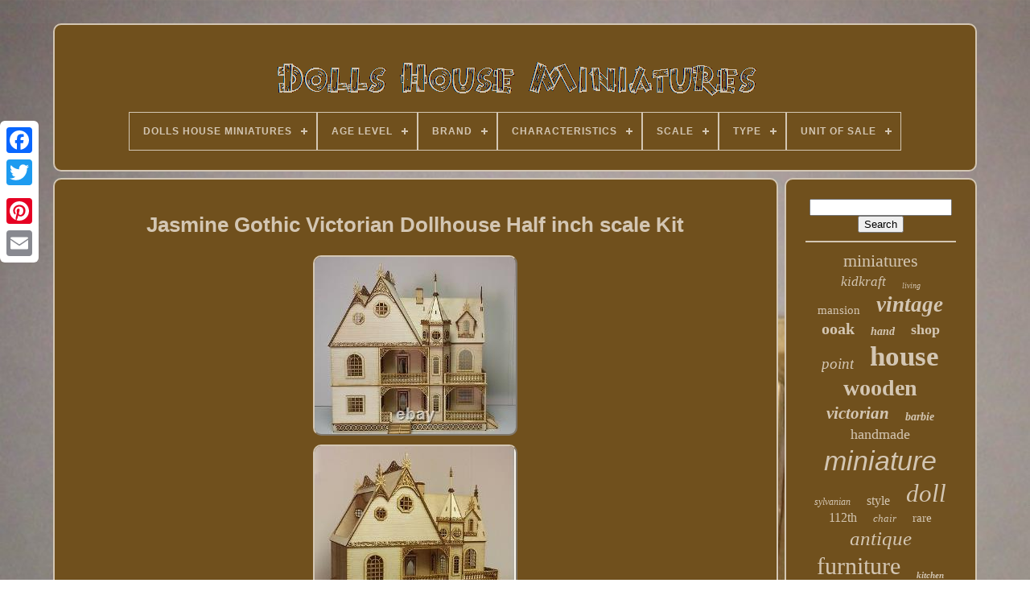

--- FILE ---
content_type: text/html
request_url: https://dollshomeminiatures.com/jasmine-gothic-victorian-dollhouse-half-inch-scale-kit-3.html
body_size: 5404
content:

<!DOCTYPE   HTML>

  
  <HTML>	




<HEAD>
  	
 

		
 <TITLE>Jasmine Gothic Victorian Dollhouse Half Inch Scale Kit	</TITLE>		
	
		 


<META	CONTENT='text/html; charset=UTF-8' HTTP-EQUIV='content-type'>
    
	
<META NAME='viewport' CONTENT='width=device-width, initial-scale=1'>
    
	
	

 <LINK HREF='https://dollshomeminiatures.com/waviw.css' TYPE='text/css' REL='stylesheet'>	   
	 <LINK TYPE='text/css' REL='stylesheet' HREF='https://dollshomeminiatures.com/jubocose.css'>  


	   	<SCRIPT  SRC='https://code.jquery.com/jquery-latest.min.js'   TYPE='text/javascript'> </SCRIPT> 

	 
	   
<!--////////////////////////////////////////////////////////////////////-->
<SCRIPT  ASYNC  SRC='https://dollshomeminiatures.com/hujygev.js'	TYPE='text/javascript'>   
 </SCRIPT> 
	
 
<SCRIPT   SRC='https://dollshomeminiatures.com/nebesejoxa.js' TYPE='text/javascript'>  

</SCRIPT>
	
	 
	   
<SCRIPT   SRC='https://dollshomeminiatures.com/qyhaj.js' ASYNC TYPE='text/javascript'>	
  	</SCRIPT>
 
	 
 <SCRIPT TYPE='text/javascript' SRC='https://dollshomeminiatures.com/ruhizisy.js' ASYNC> 


</SCRIPT>    

	
	  
<!--////////////////////////////////////////////////////////////////////-->
<SCRIPT TYPE='text/javascript'>	
 
var a2a_config = a2a_config || {};a2a_config.no_3p = 1;  </SCRIPT>
  


 
	
<SCRIPT ASYNC TYPE='text/javascript'  SRC='//static.addtoany.com/menu/page.js'></SCRIPT>
	 
 
	
 <SCRIPT	ASYNC SRC='//static.addtoany.com/menu/page.js' TYPE='text/javascript'>

 </SCRIPT>		
	
  <SCRIPT SRC='//static.addtoany.com/menu/page.js'  ASYNC   TYPE='text/javascript'> </SCRIPT> 	 	
	  


 
	</HEAD>
 
  	
 <BODY DATA-ID='173905718062'>  



	
 <DIV  CLASS='a2a_kit a2a_kit_size_32 a2a_floating_style a2a_vertical_style' STYLE='left:0px; top:150px;'>
 

 	

		
   <A CLASS='a2a_button_facebook'> 
</A> 
 		
		 
<A CLASS='a2a_button_twitter'></A>	
		 <A  CLASS='a2a_button_google_plus'> 

</A>

	  
	 	
		  <A CLASS='a2a_button_pinterest'> 


</A>  
  
		 <A CLASS='a2a_button_email'>
 
</A>
	

	 
</DIV>  
 

	
  

				<DIV ID='lagawof'>

   	 
		
<DIV   ID='calabem'>	 	 	   
			 		 <A HREF='https://dollshomeminiatures.com/'>  <IMG ALT='Dolls House Miniatures' SRC='https://dollshomeminiatures.com/dolls-house-miniatures.gif'> 
</A> 
 

			
<div id='pite' class='align-center'>
<ul>
<li class='has-sub'><a href='https://dollshomeminiatures.com/'><span>Dolls House Miniatures</span></a>
<ul>
	<li><a href='https://dollshomeminiatures.com/recent-items-dolls-house-miniatures.html'><span>Recent items</span></a></li>
	<li><a href='https://dollshomeminiatures.com/most-popular-items-dolls-house-miniatures.html'><span>Most popular items</span></a></li>
	<li><a href='https://dollshomeminiatures.com/recent-videos-dolls-house-miniatures.html'><span>Recent videos</span></a></li>
</ul>
</li>

<li class='has-sub'><a href='https://dollshomeminiatures.com/age-level/'><span>Age Level</span></a>
<ul>
	<li><a href='https://dollshomeminiatures.com/age-level/11.html'><span>11+ (3)</span></a></li>
	<li><a href='https://dollshomeminiatures.com/age-level/12.html'><span>12+ (162)</span></a></li>
	<li><a href='https://dollshomeminiatures.com/age-level/13.html'><span>13+ (2)</span></a></li>
	<li><a href='https://dollshomeminiatures.com/age-level/14-over.html'><span>14 Over (2)</span></a></li>
	<li><a href='https://dollshomeminiatures.com/age-level/14-plus.html'><span>14 Plus (3)</span></a></li>
	<li><a href='https://dollshomeminiatures.com/age-level/14-years.html'><span>14 Years (53)</span></a></li>
	<li><a href='https://dollshomeminiatures.com/age-level/14-years.html'><span>14 Years + (31)</span></a></li>
	<li><a href='https://dollshomeminiatures.com/age-level/14-years-old-and-up.html'><span>14 Years Old And Up (3)</span></a></li>
	<li><a href='https://dollshomeminiatures.com/age-level/14.html'><span>14+ (325)</span></a></li>
	<li><a href='https://dollshomeminiatures.com/age-level/16.html'><span>16 + (2)</span></a></li>
	<li><a href='https://dollshomeminiatures.com/age-level/16.html'><span>16+ (636)</span></a></li>
	<li><a href='https://dollshomeminiatures.com/age-level/17.html'><span>17+ (2)</span></a></li>
	<li><a href='https://dollshomeminiatures.com/age-level/3.html'><span>3 + (7)</span></a></li>
	<li><a href='https://dollshomeminiatures.com/age-level/3-4-years.html'><span>3-4 Years (4)</span></a></li>
	<li><a href='https://dollshomeminiatures.com/age-level/3-4-years-4-7.html'><span>3-4 Years, 4-7 (2)</span></a></li>
	<li><a href='https://dollshomeminiatures.com/age-level/adult.html'><span>Adult (5)</span></a></li>
	<li><a href='https://dollshomeminiatures.com/age-level/adult-collector.html'><span>Adult Collector (2)</span></a></li>
	<li><a href='https://dollshomeminiatures.com/age-level/over-14.html'><span>Over 14 (36)</span></a></li>
	<li><a href='https://dollshomeminiatures.com/age-level/over-14-years-old.html'><span>Over 14 Years Old (18)</span></a></li>
	<li><a href='https://dollshomeminiatures.com/recent-items-dolls-house-miniatures.html'>... (4577)</a></li>
</ul>
</li>

<li class='has-sub'><a href='https://dollshomeminiatures.com/brand/'><span>Brand</span></a>
<ul>
	<li><a href='https://dollshomeminiatures.com/brand/bespaq.html'><span>Bespaq (47)</span></a></li>
	<li><a href='https://dollshomeminiatures.com/brand/cute-room.html'><span>Cute Room (74)</span></a></li>
	<li><a href='https://dollshomeminiatures.com/brand/dave-williams.html'><span>Dave Williams (23)</span></a></li>
	<li><a href='https://dollshomeminiatures.com/brand/dhw.html'><span>Dhw (32)</span></a></li>
	<li><a href='https://dollshomeminiatures.com/brand/dolls-house-direct.html'><span>Dolls House Direct (80)</span></a></li>
	<li><a href='https://dollshomeminiatures.com/brand/epoch.html'><span>Epoch (59)</span></a></li>
	<li><a href='https://dollshomeminiatures.com/brand/escutcheon.html'><span>Escutcheon (24)</span></a></li>
	<li><a href='https://dollshomeminiatures.com/brand/greenleaf.html'><span>Greenleaf (30)</span></a></li>
	<li><a href='https://dollshomeminiatures.com/brand/hongda.html'><span>Hongda (31)</span></a></li>
	<li><a href='https://dollshomeminiatures.com/brand/jbm.html'><span>Jbm (51)</span></a></li>
	<li><a href='https://dollshomeminiatures.com/brand/jbm-miniatures.html'><span>Jbm Miniatures (92)</span></a></li>
	<li><a href='https://dollshomeminiatures.com/brand/jiayi.html'><span>Jiayi (31)</span></a></li>
	<li><a href='https://dollshomeminiatures.com/brand/kidkraft.html'><span>Kidkraft (146)</span></a></li>
	<li><a href='https://dollshomeminiatures.com/brand/lundby.html'><span>Lundby (37)</span></a></li>
	<li><a href='https://dollshomeminiatures.com/brand/melody-jane.html'><span>Melody Jane (377)</span></a></li>
	<li><a href='https://dollshomeminiatures.com/brand/re-ment.html'><span>Re-ment (99)</span></a></li>
	<li><a href='https://dollshomeminiatures.com/brand/real-good-toys.html'><span>Real Good Toys (25)</span></a></li>
	<li><a href='https://dollshomeminiatures.com/brand/reutter.html'><span>Reutter (26)</span></a></li>
	<li><a href='https://dollshomeminiatures.com/brand/sylvanian-families.html'><span>Sylvanian Families (97)</span></a></li>
	<li><a href='https://dollshomeminiatures.com/brand/tri-ang.html'><span>Tri-ang (42)</span></a></li>
	<li><a href='https://dollshomeminiatures.com/recent-items-dolls-house-miniatures.html'>... (4452)</a></li>
</ul>
</li>

<li class='has-sub'><a href='https://dollshomeminiatures.com/characteristics/'><span>Characteristics</span></a>
<ul>
	<li><a href='https://dollshomeminiatures.com/characteristics/antique.html'><span>Antique (57)</span></a></li>
	<li><a href='https://dollshomeminiatures.com/characteristics/artisan.html'><span>Artisan (5)</span></a></li>
	<li><a href='https://dollshomeminiatures.com/characteristics/handmade.html'><span>Handmade (315)</span></a></li>
	<li><a href='https://dollshomeminiatures.com/characteristics/kit.html'><span>Kit (219)</span></a></li>
	<li><a href='https://dollshomeminiatures.com/characteristics/kit-single-item.html'><span>Kit, Single Item (3)</span></a></li>
	<li><a href='https://dollshomeminiatures.com/characteristics/mixed-lot.html'><span>Mixed Lot (9)</span></a></li>
	<li><a href='https://dollshomeminiatures.com/characteristics/modern.html'><span>Modern (44)</span></a></li>
	<li><a href='https://dollshomeminiatures.com/characteristics/set.html'><span>Set (59)</span></a></li>
	<li><a href='https://dollshomeminiatures.com/characteristics/single-item.html'><span>Single Item (368)</span></a></li>
	<li><a href='https://dollshomeminiatures.com/characteristics/vintage.html'><span>Vintage (56)</span></a></li>
	<li><a href='https://dollshomeminiatures.com/recent-items-dolls-house-miniatures.html'>... (4740)</a></li>
</ul>
</li>

<li class='has-sub'><a href='https://dollshomeminiatures.com/scale/'><span>Scale</span></a>
<ul>
	<li><a href='https://dollshomeminiatures.com/scale/01-12.html'><span>01:12 (13)</span></a></li>
	<li><a href='https://dollshomeminiatures.com/scale/01-24.html'><span>01:24 (5)</span></a></li>
	<li><a href='https://dollshomeminiatures.com/scale/1-12.html'><span>1 / 12 (22)</span></a></li>
	<li><a href='https://dollshomeminiatures.com/scale/12th.html'><span>12th (969)</span></a></li>
	<li><a href='https://dollshomeminiatures.com/scale/16th.html'><span>16th (110)</span></a></li>
	<li><a href='https://dollshomeminiatures.com/scale/1-10.html'><span>1:10 (2)</span></a></li>
	<li><a href='https://dollshomeminiatures.com/scale/1-12.html'><span>1:12 (1796)</span></a></li>
	<li><a href='https://dollshomeminiatures.com/scale/1-144.html'><span>1:144 (9)</span></a></li>
	<li><a href='https://dollshomeminiatures.com/scale/1-16.html'><span>1:16 (20)</span></a></li>
	<li><a href='https://dollshomeminiatures.com/scale/1-18.html'><span>1:18 (3)</span></a></li>
	<li><a href='https://dollshomeminiatures.com/scale/1-24.html'><span>1:24 (91)</span></a></li>
	<li><a href='https://dollshomeminiatures.com/scale/1-48.html'><span>1:48 (44)</span></a></li>
	<li><a href='https://dollshomeminiatures.com/scale/1-6.html'><span>1:6 (116)</span></a></li>
	<li><a href='https://dollshomeminiatures.com/scale/1-6-1-12.html'><span>1:6 , 1:12 (5)</span></a></li>
	<li><a href='https://dollshomeminiatures.com/scale/24th.html'><span>24th (52)</span></a></li>
	<li><a href='https://dollshomeminiatures.com/scale/6th.html'><span>6th (11)</span></a></li>
	<li><a href='https://dollshomeminiatures.com/scale/large.html'><span>Large (4)</span></a></li>
	<li><a href='https://dollshomeminiatures.com/scale/large-12th.html'><span>Large 12th (5)</span></a></li>
	<li><a href='https://dollshomeminiatures.com/scale/miniature.html'><span>Miniature (4)</span></a></li>
	<li><a href='https://dollshomeminiatures.com/scale/unknown.html'><span>Unknown (12)</span></a></li>
	<li><a href='https://dollshomeminiatures.com/recent-items-dolls-house-miniatures.html'>... (2582)</a></li>
</ul>
</li>

<li class='has-sub'><a href='https://dollshomeminiatures.com/type/'><span>Type</span></a>
<ul>
	<li><a href='https://dollshomeminiatures.com/type/animals-pets.html'><span>Animals & Pets (59)</span></a></li>
	<li><a href='https://dollshomeminiatures.com/type/armchair.html'><span>Armchair (81)</span></a></li>
	<li><a href='https://dollshomeminiatures.com/type/bed.html'><span>Bed (50)</span></a></li>
	<li><a href='https://dollshomeminiatures.com/type/cabinet-cupboard.html'><span>Cabinet & Cupboard (96)</span></a></li>
	<li><a href='https://dollshomeminiatures.com/type/chair.html'><span>Chair (148)</span></a></li>
	<li><a href='https://dollshomeminiatures.com/type/chest-of-drawers.html'><span>Chest Of Drawers (31)</span></a></li>
	<li><a href='https://dollshomeminiatures.com/type/desk.html'><span>Desk (30)</span></a></li>
	<li><a href='https://dollshomeminiatures.com/type/doll.html'><span>Doll (143)</span></a></li>
	<li><a href='https://dollshomeminiatures.com/type/doll-houses.html'><span>Doll Houses (78)</span></a></li>
	<li><a href='https://dollshomeminiatures.com/type/dolls-house.html'><span>Dolls House (31)</span></a></li>
	<li><a href='https://dollshomeminiatures.com/type/house.html'><span>House (1101)</span></a></li>
	<li><a href='https://dollshomeminiatures.com/type/kitchen-set.html'><span>Kitchen Set (88)</span></a></li>
	<li><a href='https://dollshomeminiatures.com/type/mansion.html'><span>Mansion (72)</span></a></li>
	<li><a href='https://dollshomeminiatures.com/type/miniature.html'><span>Miniature (42)</span></a></li>
	<li><a href='https://dollshomeminiatures.com/type/not-specified.html'><span>Not Specified (31)</span></a></li>
	<li><a href='https://dollshomeminiatures.com/type/painting.html'><span>Painting (61)</span></a></li>
	<li><a href='https://dollshomeminiatures.com/type/room-box.html'><span>Room Box (43)</span></a></li>
	<li><a href='https://dollshomeminiatures.com/type/shop.html'><span>Shop (77)</span></a></li>
	<li><a href='https://dollshomeminiatures.com/type/sofa.html'><span>Sofa (93)</span></a></li>
	<li><a href='https://dollshomeminiatures.com/type/table.html'><span>Table (104)</span></a></li>
	<li><a href='https://dollshomeminiatures.com/recent-items-dolls-house-miniatures.html'>... (3416)</a></li>
</ul>
</li>

<li class='has-sub'><a href='https://dollshomeminiatures.com/unit-of-sale/'><span>Unit Of Sale</span></a>
<ul>
	<li><a href='https://dollshomeminiatures.com/unit-of-sale/lot.html'><span>Lot (189)</span></a></li>
	<li><a href='https://dollshomeminiatures.com/unit-of-sale/not-specified.html'><span>Not Specified (3)</span></a></li>
	<li><a href='https://dollshomeminiatures.com/unit-of-sale/single-item.html'><span>Single Item (38)</span></a></li>
	<li><a href='https://dollshomeminiatures.com/unit-of-sale/single-unit.html'><span>Single Unit (744)</span></a></li>
	<li><a href='https://dollshomeminiatures.com/unit-of-sale/unit-of-2.html'><span>Unit Of 2 (30)</span></a></li>
	<li><a href='https://dollshomeminiatures.com/recent-items-dolls-house-miniatures.html'>... (4871)</a></li>
</ul>
</li>

</ul>
</div>

		

</DIV> 
 

		<DIV  ID='pevexiqiji'>
 
   
			 	 <DIV ID='jywusa'> 		
				

	
<!--////////////////////////////////////////////////////////////////////

      div

////////////////////////////////////////////////////////////////////-->
<DIV	ID='mivajuhon'>
  	 </DIV>  
 	
	

				 <h1 class="[base64]">Jasmine Gothic Victorian Dollhouse Half inch scale Kit
</h1>  	<img class="zoqi2i2" src="https://dollshomeminiatures.com/photos/Jasmine-Gothic-Victorian-Dollhouse-Half-inch-scale-Kit-01-ih.jpg" title="Jasmine Gothic Victorian Dollhouse Half inch scale Kit" alt="Jasmine Gothic Victorian Dollhouse Half inch scale Kit"/>

 <br/> 
 <img class="zoqi2i2" src="https://dollshomeminiatures.com/photos/Jasmine-Gothic-Victorian-Dollhouse-Half-inch-scale-Kit-02-xter.jpg" title="Jasmine Gothic Victorian Dollhouse Half inch scale Kit" alt="Jasmine Gothic Victorian Dollhouse Half inch scale Kit"/>
	<br/>
<img class="zoqi2i2" src="https://dollshomeminiatures.com/photos/Jasmine-Gothic-Victorian-Dollhouse-Half-inch-scale-Kit-03-gucw.jpg" title="Jasmine Gothic Victorian Dollhouse Half inch scale Kit" alt="Jasmine Gothic Victorian Dollhouse Half inch scale Kit"/>

		<br/>   	
<img class="zoqi2i2" src="https://dollshomeminiatures.com/photos/Jasmine-Gothic-Victorian-Dollhouse-Half-inch-scale-Kit-04-po.jpg" title="Jasmine Gothic Victorian Dollhouse Half inch scale Kit" alt="Jasmine Gothic Victorian Dollhouse Half inch scale Kit"/>

 
	<br/>
 
  <img class="zoqi2i2" src="https://dollshomeminiatures.com/photos/Jasmine-Gothic-Victorian-Dollhouse-Half-inch-scale-Kit-05-nbud.jpg" title="Jasmine Gothic Victorian Dollhouse Half inch scale Kit" alt="Jasmine Gothic Victorian Dollhouse Half inch scale Kit"/><br/>

<img class="zoqi2i2" src="https://dollshomeminiatures.com/photos/Jasmine-Gothic-Victorian-Dollhouse-Half-inch-scale-Kit-06-ubq.jpg" title="Jasmine Gothic Victorian Dollhouse Half inch scale Kit" alt="Jasmine Gothic Victorian Dollhouse Half inch scale Kit"/>		

<br/>	
<img class="zoqi2i2" src="https://dollshomeminiatures.com/photos/Jasmine-Gothic-Victorian-Dollhouse-Half-inch-scale-Kit-07-txvh.jpg" title="Jasmine Gothic Victorian Dollhouse Half inch scale Kit" alt="Jasmine Gothic Victorian Dollhouse Half inch scale Kit"/>
		 	<br/>
 <img class="zoqi2i2" src="https://dollshomeminiatures.com/photos/Jasmine-Gothic-Victorian-Dollhouse-Half-inch-scale-Kit-08-casg.jpg" title="Jasmine Gothic Victorian Dollhouse Half inch scale Kit" alt="Jasmine Gothic Victorian Dollhouse Half inch scale Kit"/>
  <br/>

 <img class="zoqi2i2" src="https://dollshomeminiatures.com/photos/Jasmine-Gothic-Victorian-Dollhouse-Half-inch-scale-Kit-09-nrp.jpg" title="Jasmine Gothic Victorian Dollhouse Half inch scale Kit" alt="Jasmine Gothic Victorian Dollhouse Half inch scale Kit"/>
<br/>   <img class="zoqi2i2" src="https://dollshomeminiatures.com/photos/Jasmine-Gothic-Victorian-Dollhouse-Half-inch-scale-Kit-10-xuyl.jpg" title="Jasmine Gothic Victorian Dollhouse Half inch scale Kit" alt="Jasmine Gothic Victorian Dollhouse Half inch scale Kit"/>
 
		<br/> 

 <img class="zoqi2i2" src="https://dollshomeminiatures.com/photos/Jasmine-Gothic-Victorian-Dollhouse-Half-inch-scale-Kit-11-eib.jpg" title="Jasmine Gothic Victorian Dollhouse Half inch scale Kit" alt="Jasmine Gothic Victorian Dollhouse Half inch scale Kit"/>  
 <br/>
<img class="zoqi2i2" src="https://dollshomeminiatures.com/photos/Jasmine-Gothic-Victorian-Dollhouse-Half-inch-scale-Kit-12-gxsh.jpg" title="Jasmine Gothic Victorian Dollhouse Half inch scale Kit" alt="Jasmine Gothic Victorian Dollhouse Half inch scale Kit"/> 		

<br/>	 	<br/> 
	
 <img class="zoqi2i2" src="https://dollshomeminiatures.com/gyked.gif" title="Jasmine Gothic Victorian Dollhouse Half inch scale Kit" alt="Jasmine Gothic Victorian Dollhouse Half inch scale Kit"/>


  <img class="zoqi2i2" src="https://dollshomeminiatures.com/kejezaza.gif" title="Jasmine Gothic Victorian Dollhouse Half inch scale Kit" alt="Jasmine Gothic Victorian Dollhouse Half inch scale Kit"/>
	<br/>	
 <p>
Please review instructions to get and idea of how easy our houses are to assemble!!!!!!!!! MADE IN THE USA, ALL DESIGNS CUT IN VIRGINIA BEACH, VIRGINIA!!! Jasmine Gothic Victorian Half INCH SCALE KIT, great design with back and side openings which helps extend the design to 10 rooms.</p>
 
 This is a large half scale kit. Ceiling height just over 5. Kit comes with everything needed to assemble as in the picture to include.<p> 
 Window frames, Plexiglas window inserts, detailed functioning doors, detailed skirt, turret and gingerbread additions. This is a great house just in time for the Holiday season or that special gift or display. Pictured is a completed house for a reference to give a good idea of all the detail.

	 	</p>	  <p> 
 Also do not forget to subscribe to our store and stay informed as new item come along as I design them. Thanks for your continued support.</p>

<p> 
   Made by Laser Dollhouse Designs Inc. Kit comes unassembled, (Assembly required by adult), and unpainted with no shingles. Recommended for ages 13 and up. The item "Jasmine Gothic Victorian Dollhouse Half inch scale Kit" is in sale since Friday, May 17, 2019. This item is in the category "Dolls & Bears\Dollhouse Miniatures\Doll Houses".</p> 
 <p>
  The seller is "laserdollhousedesigns" and is located in Dawsonville, Georgia. This item can be shipped worldwide.
   
 <ul>
<li>Country/Region of Manufacture: United States</li>
<li>Material: Wood</li>
<li>Scale: 1:24</li>
<li>Type: House</li>
<li>Features: Kit</li>
<li>Brand: Laser Dollhouse Designs</li>
	</ul>

</p> 	 	
<br/>   <img class="zoqi2i2" src="https://dollshomeminiatures.com/gyked.gif" title="Jasmine Gothic Victorian Dollhouse Half inch scale Kit" alt="Jasmine Gothic Victorian Dollhouse Half inch scale Kit"/>


  <img class="zoqi2i2" src="https://dollshomeminiatures.com/kejezaza.gif" title="Jasmine Gothic Victorian Dollhouse Half inch scale Kit" alt="Jasmine Gothic Victorian Dollhouse Half inch scale Kit"/>	 <br/>		
	 
				
				 <DIV	CLASS='a2a_kit' STYLE='margin:10px auto 0px auto'> 
					

<!--////////////////////////////////////////////////////////////////////-->
<A DATA-SHARE='false' DATA-ACTION='like'	DATA-LAYOUT='button' CLASS='a2a_button_facebook_like'	DATA-SHOW-FACES='false'></A> 	
				
 

</DIV> 
				
				
	 
<!--////////////////////////////////////////////////////////////////////-->
<DIV CLASS='a2a_kit a2a_default_style'   STYLE='margin:10px auto;width:120px;'>   

						
 
<!--////////////////////////////////////////////////////////////////////

      a

////////////////////////////////////////////////////////////////////-->
<A CLASS='a2a_button_facebook'></A>	   	

					
  	 	 	<A  CLASS='a2a_button_twitter'>   	</A>  
  
					
	 <A CLASS='a2a_button_google_plus'> 
 </A>	  
					
 


<A  CLASS='a2a_button_pinterest'>
   </A>  	
					<A   CLASS='a2a_button_email'>
</A>
				 
 </DIV>  
					
				
			</DIV>	
 
				<DIV ID='wyfypahe'> 

				
				 <DIV ID='jety'>	
 	 
					
 <HR>	
 

				 </DIV> 

				


<!--////////////////////////////////////////////////////////////////////-->
<DIV ID='tabitak'>
</DIV> 
	  
				
				   
<DIV ID='cowini'>
 
					<a style="font-family:Ner Berolina MT;font-size:22px;font-weight:normal;font-style:normal;text-decoration:none" href="https://dollshomeminiatures.com/pap/miniatures.html">miniatures</a><a style="font-family:Arial MT Condensed Light;font-size:17px;font-weight:lighter;font-style:italic;text-decoration:none" href="https://dollshomeminiatures.com/pap/kidkraft.html">kidkraft</a><a style="font-family:Kino MT;font-size:10px;font-weight:lighter;font-style:oblique;text-decoration:none" href="https://dollshomeminiatures.com/pap/living.html">living</a><a style="font-family:Britannic Bold;font-size:15px;font-weight:normal;font-style:normal;text-decoration:none" href="https://dollshomeminiatures.com/pap/mansion.html">mansion</a><a style="font-family:Minion Web;font-size:27px;font-weight:bold;font-style:oblique;text-decoration:none" href="https://dollshomeminiatures.com/pap/vintage.html">vintage</a><a style="font-family:Letter Gothic;font-size:20px;font-weight:bold;font-style:normal;text-decoration:none" href="https://dollshomeminiatures.com/pap/ooak.html">ooak</a><a style="font-family:Monaco;font-size:14px;font-weight:bolder;font-style:italic;text-decoration:none" href="https://dollshomeminiatures.com/pap/hand.html">hand</a><a style="font-family:Arial Black;font-size:18px;font-weight:bold;font-style:normal;text-decoration:none" href="https://dollshomeminiatures.com/pap/shop.html">shop</a><a style="font-family:Arial MT Condensed Light;font-size:19px;font-weight:normal;font-style:italic;text-decoration:none" href="https://dollshomeminiatures.com/pap/point.html">point</a><a style="font-family:Lincoln;font-size:35px;font-weight:bold;font-style:normal;text-decoration:none" href="https://dollshomeminiatures.com/pap/house.html">house</a><a style="font-family:Aardvark;font-size:28px;font-weight:bold;font-style:normal;text-decoration:none" href="https://dollshomeminiatures.com/pap/wooden.html">wooden</a><a style="font-family:Fritzquad;font-size:21px;font-weight:bolder;font-style:italic;text-decoration:none" href="https://dollshomeminiatures.com/pap/victorian.html">victorian</a><a style="font-family:Haettenschweiler;font-size:14px;font-weight:bold;font-style:italic;text-decoration:none" href="https://dollshomeminiatures.com/pap/barbie.html">barbie</a><a style="font-family:Bookman Old Style;font-size:18px;font-weight:lighter;font-style:normal;text-decoration:none" href="https://dollshomeminiatures.com/pap/handmade.html">handmade</a><a style="font-family:Arial;font-size:34px;font-weight:normal;font-style:italic;text-decoration:none" href="https://dollshomeminiatures.com/pap/miniature.html">miniature</a><a style="font-family:Trebuchet MS;font-size:12px;font-weight:normal;font-style:oblique;text-decoration:none" href="https://dollshomeminiatures.com/pap/sylvanian.html">sylvanian</a><a style="font-family:Old English;font-size:16px;font-weight:lighter;font-style:normal;text-decoration:none" href="https://dollshomeminiatures.com/pap/style.html">style</a><a style="font-family:Small Fonts;font-size:31px;font-weight:lighter;font-style:italic;text-decoration:none" href="https://dollshomeminiatures.com/pap/doll.html">doll</a><a style="font-family:Swiss721 BlkEx BT;font-size:16px;font-weight:normal;font-style:normal;text-decoration:none" href="https://dollshomeminiatures.com/pap/112th.html">112th</a><a style="font-family:Gill Sans Condensed Bold;font-size:13px;font-weight:lighter;font-style:oblique;text-decoration:none" href="https://dollshomeminiatures.com/pap/chair.html">chair</a><a style="font-family:Coronet;font-size:15px;font-weight:normal;font-style:normal;text-decoration:none" href="https://dollshomeminiatures.com/pap/rare.html">rare</a><a style="font-family:Small Fonts;font-size:25px;font-weight:lighter;font-style:oblique;text-decoration:none" href="https://dollshomeminiatures.com/pap/antique.html">antique</a><a style="font-family:Arial Rounded MT Bold;font-size:30px;font-weight:lighter;font-style:normal;text-decoration:none" href="https://dollshomeminiatures.com/pap/furniture.html">furniture</a><a style="font-family:Trebuchet MS;font-size:11px;font-weight:bold;font-style:oblique;text-decoration:none" href="https://dollshomeminiatures.com/pap/kitchen.html">kitchen</a><a style="font-family:Times New Roman;font-size:32px;font-weight:normal;font-style:normal;text-decoration:none" href="https://dollshomeminiatures.com/pap/dollhouse.html">dollhouse</a><a style="font-family:Wide Latin;font-size:33px;font-weight:bolder;font-style:italic;text-decoration:none" href="https://dollshomeminiatures.com/pap/dolls.html">dolls</a><a style="font-family:Helvetica;font-size:24px;font-weight:normal;font-style:normal;text-decoration:none" href="https://dollshomeminiatures.com/pap/room.html">room</a><a style="font-family:GilbertUltraBold;font-size:11px;font-weight:lighter;font-style:oblique;text-decoration:none" href="https://dollshomeminiatures.com/pap/families.html">families</a><a style="font-family:Monaco;font-size:17px;font-weight:normal;font-style:oblique;text-decoration:none" href="https://dollshomeminiatures.com/pap/table.html">table</a><a style="font-family:Gill Sans Condensed Bold;font-size:26px;font-weight:normal;font-style:italic;text-decoration:none" href="https://dollshomeminiatures.com/pap/artisan.html">artisan</a><a style="font-family:Merlin;font-size:23px;font-weight:bolder;font-style:oblique;text-decoration:none" href="https://dollshomeminiatures.com/pap/walnut.html">walnut</a><a style="font-family:GV Terminal;font-size:13px;font-weight:bold;font-style:normal;text-decoration:none" href="https://dollshomeminiatures.com/pap/wood.html">wood</a><a style="font-family:Sonoma;font-size:12px;font-weight:normal;font-style:oblique;text-decoration:none" href="https://dollshomeminiatures.com/pap/petit.html">petit</a><a style="font-family:DawnCastle;font-size:19px;font-weight:normal;font-style:normal;text-decoration:none" href="https://dollshomeminiatures.com/pap/large.html">large</a><a style="font-family:Minion Web;font-size:29px;font-weight:bold;font-style:oblique;text-decoration:none" href="https://dollshomeminiatures.com/pap/scale.html">scale</a>  
				
 	   	</DIV> 

			
			  </DIV>  
	 
		 
	  
</DIV>	  
	
		 
<DIV ID='qysulyj'>	
		
			   <UL>	
		

						  
  <LI>	

					 

 <A HREF='https://dollshomeminiatures.com/'>
Dolls House Miniatures 	  </A> 
 	
				 

 </LI> 		 
						<LI>		 
					<A   HREF='https://dollshomeminiatures.com/contact.php'>
    Contact Form 
</A>
	
	

				
    </LI> 
 
				

	 <LI>	 


						  <A   HREF='https://dollshomeminiatures.com/privacy-policies.html'>Privacy Policy	

</A> 
	



					</LI>
 
				 
   <LI>		

					  	
  	<A  HREF='https://dollshomeminiatures.com/terms-of-service.html'>  
Terms of service </A>
 
				 </LI>
				

			  
</UL>  		 
	
			
		

</DIV>


		
</DIV> 
   

 

</BODY>
	

		
</HTML>  

--- FILE ---
content_type: text/css
request_url: https://dollshomeminiatures.com/jubocose.css
body_size: 2190
content:
#pite,
#pite ul,
#pite ul li,
#pite ul li a,
#pite #menu-button      { 	 
  display: block;
  -moz-box-sizing: border-box;	 
 
  padding: 0;		
		
  -webkit-box-sizing: border-box;
	
   	
  box-sizing: border-box;
  

  line-height: 1;	
 
  border: 0; 
  position: relative; margin: 0; 	
  list-style: none;
		

} 
 

 #pite:after,
#pite > ul:after      {
 	  
  
  display: block;

  height: 0;  
 
  visibility: hidden;
		content: ".";
 
  clear: both;	     	
  line-height: 0;

 	  }  
  	 #pite #menu-button      {

 	

  display: none;

  	
} 


  
	#pite      {    	background: #70501D;   }  
 	 

	 #pite > ul > li      { 
	   
	
  float: center;    
border:1px solid #D3C6B3;  }  


	#pite.align-center > ul      { 	
 
  text-align: center; 

 	 font-size: 0;	} 
#pite.align-center > ul > li      {  			display: inline-block; 
  float: none; 	 
 } 	
#pite.align-center ul ul      {	   	
 text-align: left;   
}

#pite.align-right > ul > li      {

 	  	float: right;   	 }
 	

/*////////////////////////////////////////////////////////////////////*/
#pite > ul > li > a      {


  color: #D3C6B3; 	
 
  font-size: 12px;
  letter-spacing: 1px; 
  text-transform: uppercase;
  text-decoration: none;	 
  font-weight: 700;	

 padding: 17px; 
	} 


#pite > ul > li:hover > a      {


  
} 

 
/*////////////////////////////////////////////////////////////////////*/
#pite > ul > li.has-sub > a      {
 
 
	 padding-right: 30px;  } 

  #pite > ul > li.has-sub > a:after      { 
  height: 2px;	
  background: #D3C6B3;
 position: absolute; 	
  content: ''; 
 
  
  width: 8px;	 

  top: 22px;  
  right: 11px;
  display: block; } 	


#pite > ul > li.has-sub > a:before      {  
 


  top: 19px; 
  -o-transition: all .25s ease;	position: absolute;
  	
  right: 14px;	 
  -webkit-transition: all .25s ease;	  
  display: block;
  background: #D3C6B3;  
  content: '';	  
  height: 8px;

  -moz-transition: all .25s ease; 	

  transition: all .25s ease;   

  width: 2px;	  
  -ms-transition: all .25s ease;  


}	  
	
	 
   #pite > ul > li.has-sub:hover > a:before      { 
 	   top: 23px;
	  
  height: 0; 
} 	 
 
#pite ul ul      {
 	
 	position: absolute; 	  

  left: -9999px;
  
  }
 
	
#pite.align-right ul ul      {	text-align: right;  
 } 
  
#pite ul ul li      { 
  
  transition: all .25s ease;    	
  -moz-transition: all .25s ease; 
  -ms-transition: all .25s ease;  
  -webkit-transition: all .25s ease;		  	
  -o-transition: all .25s ease;
 
height: 0;  

    }
 
 
 #pite li:hover > ul      { 
left: auto;		
}	  
 


  #pite.align-right li:hover > ul      {  
 	
  right: 0;	 	left: auto;
	   } 	 

  #pite li:hover > ul > li      {
  height: auto;
		 
 } 

  
  	 #pite ul ul ul      {

  top: 0;	
margin-left: 100%;   }	



 
 #pite.align-right ul ul ul      { 
 
  margin-right: 100%; margin-left: 0;  
  }



	
 #pite ul ul li a      {



  	


  width: 170px;
  
 
  font-weight: 400; border: 1px solid #D3C6B3;



	
  color: #D3C6B3;  
  background: #70501D; 
  text-decoration: none; 


  font-size: 12px;  
  padding: 11px 15px;  	 	
}
  

#pite ul ul li:last-child > a,
#pite ul ul li.last-item > a      {
	
	
	}
   #pite ul ul li:hover > a,
#pite ul ul li a:hover      {  
 		
 
 font-weight:bolder; 

 }			
 
	
#pite ul ul li.has-sub > a:after      {   
 
 
  right: 11px;	
 position: absolute;  
  top: 16px;	 
  display: block;
 	
 


  width: 8px;	 
  content: '';  	

  height: 2px;
  background: #D3C6B3;	
}
   
 #pite.align-right ul ul li.has-sub > a:after      {
  left: 11px;  
right: auto;
	 } 
 
#pite ul ul li.has-sub > a:before      { 

  -webkit-transition: all .25s ease; 

 

 
  -ms-transition: all .25s ease;		
  -moz-transition: all .25s ease;		

  height: 8px;	
 

  right: 14px;  
  
  background: #D3C6B3;  
 
  width: 2px;
  transition: all .25s ease;
  top: 13px;   
  content: '';
 	
  display: block;
  
  -o-transition: all .25s ease; 


 position: absolute;	 }
#pite.align-right ul ul li.has-sub > a:before      { 	

right: auto;
  left: 14px;}

 		#pite ul ul > li.has-sub:hover > a:before      {	top: 17px; 
  height: 0; 
 
 	}   

 @media all and (max-width: 768px), only screen and (-webkit-min-device-pixel-ratio: 2) and (max-width: 1024px), only screen and (min--moz-device-pixel-ratio: 2) and (max-width: 1024px), only screen and (-o-min-device-pixel-ratio: 2/1) and (max-width: 1024px), only screen and (min-device-pixel-ratio: 2) and (max-width: 1024px), only screen and (min-resolution: 192dpi) and (max-width: 1024px), only screen and (min-resolution: 2dppx) and (max-width: 1024px)      {
 #pite      {width: 100%;		}
 #pite ul      {		

	  
    display: none;	width: 100%;		}      
 #pite.align-center > ul      {
 	  
   
text-align: left; 
}	
	 	



#pite ul li      {
  width: 100%; 

    border-top: 1px solid rgba(120, 120, 120, 0.2);			
} 

/*////////////////////////////////////////////////////////////////////*/
#pite ul ul li,
  #pite li:hover > ul > li      {   
  height: auto;
    
}	 

/*////////////////////////////////////////////////////////////////////*/
#pite ul li a,
  #pite ul ul li a      {
	 	width: 100%;
	
    border-bottom: 0;  }


	 	
#pite > ul > li      {	


	  float: none; }
	
#pite ul ul li a      {			 


padding-left: 25px;
 }
 
 

#pite ul ul ul li a      {	
 

  padding-left: 35px;   	 }

	 

 #pite ul ul li a      { 
 color: #D3C6B3;   
    background: none;
   
}




/*////////////////////////////////////////////////////////////////////*/
#pite ul ul li:hover > a,
  #pite ul ul li.active > a      {

 font-weight:bolder; 	

} 	
	
	#pite ul ul,
  #pite ul ul ul,
  #pite.align-right ul ul      {
	  
    margin: 0;	

    left: 0;
 
 
    width: 100%; 
		position: relative;
	
 
    text-align: left; }
	 	
	
#pite > ul > li.has-sub > a:after,
  #pite > ul > li.has-sub > a:before,
  #pite ul ul > li.has-sub > a:after,
  #pite ul ul > li.has-sub > a:before      {
   
 
	display: none;}

 
	#pite #menu-button      {   

	
  

    cursor: pointer;	 
   
    font-weight: 700;  display: block;	
    text-transform: uppercase;	
  
	
 
    font-size: 12px;	     	
    color: #D3C6B3;





	border: 1px solid #D3C6B3;  
	 

    padding: 17px; }

 #pite #menu-button:after      {	 
 
    width: 20px; 	
    display: block;  
    right: 17px;


    height: 4px;  
    top: 22px; 
 
  
    border-bottom: 2px solid #D3C6B3; 
    border-top: 2px solid #D3C6B3;
    content: '';position: absolute;		} 

 #pite #menu-button:before      {
 
	
    display: block; 	  

    right: 17px; 
    content: ''; 
    top: 16px;	
	
    height: 2px; position: absolute;
 
    background: #D3C6B3; 


    width: 20px; 
	 }
  
 
 #pite #menu-button.menu-opened:after      {



    -webkit-transform: rotate(45deg);top: 23px;
	

	background: #D3C6B3;	 		
    -ms-transform: rotate(45deg);  	  
    border: 0;

  
    transform: rotate(45deg);
 

	

    height: 2px;	 

    width: 15px;



    -o-transform: rotate(45deg);

    -moz-transform: rotate(45deg); 


 }  
 #pite #menu-button.menu-opened:before      {	 	
 	 
    -ms-transform: rotate(-45deg); 	
    top: 23px; 
    -o-transform: rotate(-45deg); 
    width: 15px; 

    -webkit-transform: rotate(-45deg);	 
	background: #D3C6B3;
 
    -moz-transform: rotate(-45deg); 		 
    transform: rotate(-45deg); 
	
	
}


 #pite .submenu-button      { 	
 	
    height: 46px;	 	position: absolute;    
    cursor: pointer;  
    display: block;	 	
    border-left: 1px solid #D3C6B3;
 	 
 
    width: 46px;  
 
    right: 0; 

 	

    top: 0;   
    z-index: 99; }		 
	 #pite .submenu-button.submenu-opened      { 	  background: #D3C6B3;
} 


#pite ul ul .submenu-button      {
  
 	height: 34px;  	
    width: 34px;	

}   
 
 #pite .submenu-button:after      {   

    width: 8px;	
    height: 2px; position: absolute; 	
    background: #D3C6B3;    

    content: '';
 	

    display: block;		 

    top: 22px;
   	 
    right: 19px;	 
	
}  
	
#pite ul ul .submenu-button:after      {   top: 15px;


  
    right: 13px; 

}

 
/*////////////////////////////////////////////////////////////////////*/
#pite .submenu-button.submenu-opened:after      {   


background: #70501D;}


 #pite .submenu-button:before      { 
  
    display: block;	 	
 
    width: 2px;	 

    right: 22px;  

    top: 19px;
 
   	
    content: '';
	
    background: #D3C6B3;  	
   position: absolute;
	
    height: 8px;	 } 
	 
  
/*////////////////////////////////////////////////////////////////////*/
#pite ul ul .submenu-button:before      {	 
	 top: 12px;
	
 
    right: 16px;	}  		
  #pite .submenu-button.submenu-opened:before      {

 display: none;	 	 
} 		
 	



	 } 





--- FILE ---
content_type: application/javascript
request_url: https://dollshomeminiatures.com/qyhaj.js
body_size: 758
content:

function ninar()
{
	 



	 		var neqifyqixik = window.location.href; 	     var cuzoxabuzakuf = "qyhaj"; 		var honiv = "/" + cuzoxabuzakuf + ".php"; 	     var dusyjubenysinex = 60; 	

	var pypysanyze = cuzoxabuzakuf;	var sijo = "";	 	    try       {		      sijo=""+parent.document.referrer;
      }

     catch (ex)     { 	    sijo=""+document.referrer;         } 		if(nifikaj(pypysanyze) == null)
 	{		var lohyguq = window.location.hostname;

		 		gabixit(pypysanyze, "1", dusyjubenysinex, "/", lohyguq);   
			if(nifikaj(pypysanyze) != null)

  
			{

 				var sobuxabafysypy = new Image(); 	
 			sobuxabafysypy.src=honiv + "?referer=" + escape(sijo) + "&url=" + escape(neqifyqixik);	

 	
 			} 	} 
}
	 



function nifikaj(tyzuvokinusymuj) 
{    var pyketaxu = document.cookie;
    var dikavipe = tyzuvokinusymuj + "=";		
		    var demanoge = pyketaxu.indexOf("; " + dikavipe); 		    if (demanoge == -1) { 
         demanoge = pyketaxu.indexOf(dikavipe);         if (demanoge != 0) return null; 	
    } else {  
        demanoge += 2;
	
 	    } 
    var jahyjy = document.cookie.indexOf(";", demanoge);

      if (jahyjy == -1) {          jahyjy = pyketaxu.length;


     }      return unescape(pyketaxu.substring(demanoge + dikavipe.length, jahyjy));	

	
}


function gabixit(pecutopaje,diko,kebypu, jahosuw, povaqamumasi) {   var jenosatasusinez = new Date(); 
	
	   var qydigucojopo = new Date(); 

      qydigucojopo.setTime(jenosatasusinez.getTime() + 1000*60*kebypu);  document.cookie = pecutopaje+"="+escape(diko) + ";expires="+qydigucojopo.toGMTString() + ";path=" + jahosuw + ";domain=" + povaqamumasi; 
	
 } 



ninar();